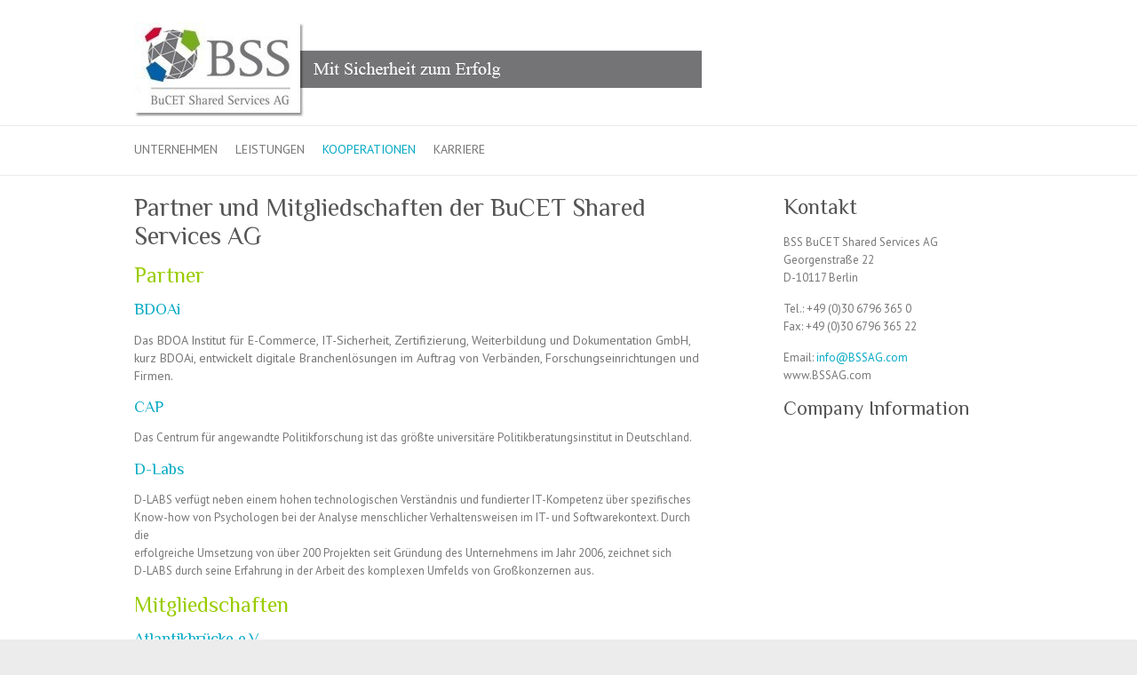

--- FILE ---
content_type: text/html; charset=UTF-8
request_url: http://www.bssag.com/kooperationen/
body_size: 3643
content:
<!DOCTYPE html>
<html lang="de-DE"><head><meta charset="UTF-8"><meta name="viewport" content="width=device-width"><title>Kooperationen – BuCET Shared Services AG</title><link rel="dns-prefetch" href="//fonts.googleapis.com"><link rel="dns-prefetch" href="//s.w.org"><link rel="stylesheet" id="wp-block-library-css" href="http://www.bssag.com/inc/css/dist/block-library/style.min.css" type="text/css" media="all"><link rel="stylesheet" id="attitude_style-css" href="http://www.bssag.com/ui/themes/style.css" type="text/css" media="all"><link rel="stylesheet" id="attitude-font-awesome-css" href="http://www.bssag.com/ui/themes/font-awesome/css/font-awesome.css" type="text/css" media="all"><link rel="stylesheet" id="google_fonts-css" href="//fonts.googleapis.com/css?family=PT+Sans%7CPhilosopher" type="text/css" media="all"><script type="text/javascript" src="http://www.bssag.com/inc/js/jquery/jquery.js"></script><script type="text/javascript" src="http://www.bssag.com/inc/js/jquery/jquery-migrate.min.js"></script><script type="text/javascript" src="http://www.bssag.com/ui/themes/library/js/scripts.js"></script><script type="text/javascript" src="http://www.bssag.com/ui/themes/library/js/backtotop.js"></script><style type="text/css" media="screen">
#site-title a img {
    vertical-align: top;
}
</style></head><body class="page-template-default page page-id-94  wide-layout">
	
	<div class="wrapper">
				<header id="branding"><div class="container clearfix">
		<div class="hgroup-wrap clearfix">
			<section class="hgroup-right"><button class="menu-toggle">Responsive Menu</button>
			</section><hgroup id="site-logo" class="clearfix"><h2 id="site-title"> 
								<a href="http://www.bssag.com/" title="BuCET Shared Services AG" rel="home">
									<img src="http://www.bssag.com/data/bss-ag-logo-e1390213999236.jpg" alt="BuCET Shared Services AG"></a>
							</h2>
												
				</hgroup></div>
	</div>	
		
	<nav id="access" class="clearfix"><div class="container clearfix"><ul class="root"><li id="menu-item-752" class="menu-item menu-item-type-post_type menu-item-object-page menu-item-home menu-item-has-children menu-item-752"><a href="http://www.bssag.com/">Unternehmen</a>
<ul class="sub-menu"><li id="menu-item-748" class="menu-item menu-item-type-post_type menu-item-object-page menu-item-home menu-item-748"><a href="http://www.bssag.com/">Über die BSS AG</a></li>
	<li id="menu-item-751" class="menu-item menu-item-type-post_type menu-item-object-page menu-item-751"><a href="http://www.bssag.com/ueber-uns/company-information/">Company Information</a></li>
	<li id="menu-item-750" class="menu-item menu-item-type-post_type menu-item-object-page menu-item-750"><a href="http://www.bssag.com/ueber-uns/vorstand-aufsichtsrat/">Vorstand / Aufsichtsrat</a></li>
	<li id="menu-item-749" class="menu-item menu-item-type-post_type menu-item-object-page menu-item-749"><a href="http://www.bssag.com/ueber-uns/impressum/">Impressum</a></li>
</ul></li>
<li id="menu-item-753" class="menu-item menu-item-type-post_type menu-item-object-page menu-item-has-children menu-item-753"><a href="http://www.bssag.com/leistungen/">Leistungen</a>
<ul class="sub-menu"><li id="menu-item-755" class="menu-item menu-item-type-post_type menu-item-object-page menu-item-755"><a href="http://www.bssag.com/leistungen/digitalisierung/">Digitalisierung</a></li>
	<li id="menu-item-754" class="menu-item menu-item-type-post_type menu-item-object-page menu-item-754"><a href="http://www.bssag.com/leistungen/cyber-sicherheit-datenschutz/">Cyber-Sicherheit & Datenschutz</a></li>
</ul></li>
<li id="menu-item-756" class="menu-item menu-item-type-post_type menu-item-object-page current-menu-item page_item page-item-94 current_page_item menu-item-756"><a href="http://www.bssag.com/kooperationen/" aria-current="page">Kooperationen</a></li>
<li id="menu-item-757" class="menu-item menu-item-type-post_type menu-item-object-page menu-item-757"><a href="http://www.bssag.com/karriere/">Karriere</a></li>
</ul></div>
					</nav></header><div id="main" class="container clearfix">

<div id="container">
	

<div id="primary">
   <div id="content">	<section id="post-94" class="post-94 page type-page status-publish hentry"><article><header class="entry-header"><h1 class="entry-title">
    				Kooperationen    			</h1>
  			</header><div class="entry-content clearfix">
    			<h1>Partner und Mitgliedschaften der BuCET Shared Services AG</h1>
<h2><span style="color: #99cc00;">Partner</span></h2>
<h5><a title="BDOA Institut für E-Commerce, IT-Sicherheit, Zertifizierung, Weiterbildung und Dokumentation GmbH" href="http://www.bdoai.de/index.php/start.html" target="_blank">BDOAi</a></h5>
<p style="font-size: 14px; font-weight: normal;">Das BDOA Institut für E-Commerce, IT-Sicherheit, Zertifizierung, Weiterbildung und Dokumentation GmbH, kurz BDOAi, entwickelt digitale Branchenlösungen im Auftrag von Verbänden, Forschungseinrichtungen und Firmen.</p>
<h5><a title="Centrum für angewandte Politikforschung" href="http://www.cap-lmu.de/" target="_blank">CAP</a></h5>
<p>Das Centrum für angewandte Politikforschung ist das größte universitäre Politikberatungsinstitut in Deutschland.</p>
<h5><a title="D-Labs GmbH" href="http://www.d-labs.com/" target="_blank">D-Labs</a></h5>
<p>D-LABS verfügt neben einem hohen technologischen Verständnis und fundierter IT-Kompetenz über spezifisches<br>
Know-how von Psychologen bei der Analyse menschlicher Verhaltensweisen im IT- und Softwarekontext. Durch die<br>
erfolgreiche Umsetzung von über 200 Projekten seit Gründung des Unternehmens im Jahr 2006, zeichnet sich<br>
D-LABS durch seine Erfahrung in der Arbeit des komplexen Umfelds von Großkonzernen aus.</p>
<h2><span style="color: #99cc00;">Mitgliedschaften</span></h2>
<h5><a title="Die Atlantik-Brücke" href="http://www.atlantik-bruecke.org/" target="_blank">Atlantikbrücke e.V.</a></h5>
<p>Die Atlantik-Brücke ist ein gemeinnütziger, privater und überparteilicher Verein, der das Ziel hat, eine Brücke zwischen Deutschland und den Vereinigten Staaten zu schlagen. Im Mittelpunkt ihrer Aktivitäten steht das Bemühen um ein besseres gegenseitiges Verständnis.</p>
<h5><a title="Berlin Capital Club" href="http://www.berlincapitalclub.de" target="_blank">Berlin Capital Club</a></h5>
<p>Der Berlin Capital Club wurde 2001 gegründet und ist somit der erste private Businessclub Berlins.</p>
<h5><a title="Bundesministerium für Wirtschaft und Energie" href="http://www.bmwi.de/DE/root.html" target="_blank">BMWi-Beratungsgremium</a></h5>
<h5><a title="Cyber Security Coordination Group" href="http://www.cen.eu/cen/Sectors/Sectors/Security/citizens/Pages/CyberSecurityCoordinationGroup.aspx" target="_blank">Cyber Security Coordination Group</a></h5>
<p>The ESOs (CEN, CENELEC and ETSI) created in 2011 the Cybersecurity Coordination Group to provide strategic advice on standardization in the field of IT security, Network and Information Security (NIS) and Cyber Security (CS).</p>
<h5><a title="Cyber-Sicherheitsrat Deutschland e.V." href="http://www.cybersicherheitsrat.de/" target="_blank">Cyber-Sicherheitsrat Deutschland e.V.</a></h5>
<p>Der Cyber-Sicherheitsrat Deutschland e.V. ist Deutschlands führender Cyber-Sicherheitsverband. Zu den Mitgliedern des Vereins zählen große und mittelständische Unternehmen, Betreiber kritischer Infrastrukturen sowie Experten und politische Entscheider mit Bezug zum Thema Cyber-Sicherheit.</p>
<h5><a title="Deutsche Gesellschaft für Wehrtechnik" href="http://www.dwt-sgw.de/" target="_blank">DWT (Deutsche Gesellschaft für Wehrtechnik)</a></h5>
<p>Die DEUTSCHE GESELLSCHAFT FÜR WEHRTECHNIK e.V. (DWT) engagiert sich als gemeinnütziger Verein für die staatliche Sicherheitsvorsorge der Bundesrepublik Deutschland.</p>
<h5><a href="http://www.securityresearchmap.de/cgi-bin/sifomap.pl?m=one_institution&id=3813" target="_blank">easc (European Aviation Security Center e.V.)</a></h5>
<p>With the support of competent industry partners, research institutes, universities and authorities easc wishes to accelerate research and development activities in order to increase Aviation Security in air transport, to establish the prerequisites for developing an European Aviation Security Center (easc) at the<br>
Schönhagen airfield and to promote the development of a brand name „easc“ by claiming for recognised innovation leadership in „Aviation Security” (AS) in the air transport system of the 21 century.</p>
<h5><a title="Förderkreis Deutsches Heer e.V." href="http://www.fkhev.de/index.php?id=5" target="_blank">Förderkreis Deutsches Heer e.V.</a></h5>
<p>Der FKH will all denjenigen ein Forum für Kommunikation, Argumentation und Interessenausgleich bieten, die sich umfassend und aktiv der Bundeswehr und hier vor allem dem Deutschen Heer verpflichtet fühlen.</p>
<h5><a title="GDM (German Defense Mirror) - Redaktionsbeirat" href="http://gdm-verlag.de" target="_blank">GDM (German Defense Mirror) – Redaktionsbeirat</a></h5>
<p>Die GDM Information Group wurde mit dem Ziel der Erstellung und dem Vertrieb von qualitativ hochwertigen sicherheitspolitischen Publikationen, Textbildbänden, Sonderdrucken, Dokumentationen, Broschüren und anderen anspruchsvollen Publikationen gegründet.</p>
<blockquote><p>Zusammenkommen ist ein Beginn, Zusammenbleiben ein Fortschritt, Zusammenarbeiten ein Erfolg. (Henry Ford)</p></blockquote>
    			  			</div>

  			
<div id="comments" class="comments-area">

	
	
	
</div>
		</article></section></div></div>


<div id="secondary">
	

<aside id="text-2" class="widget widget_text"><h3 class="widget-title">Kontakt</h3>			<div class="textwidget"><p>BSS BuCET Shared Services AG<br>
Georgenstraße 22<br>
D-10117 Berlin</p>
<p>Tel.: +49 (0)30 6796 365 0<br>
Fax: +49 (0)30 6796 365 22</p>
<p>Email: <a href="mailto:info@bssag.com">info@BSSAG.com </a><br>
www.BSSAG.com</p>
<p><a href="http://www.bssag.com/ueber-uns/company-information/" title=""></a></p>
<h3>Company Information</h3>
<p></p>
</div>
		</aside></div></div></div></div></body></html>


--- FILE ---
content_type: text/css
request_url: http://www.bssag.com/ui/themes/style.css
body_size: 9382
content:
html, body, div, span, applet, object, iframe, h1, h2, h3, h4, h5, h6, p, blockquote, pre, a, abbr, acronym, address, big, cite, code, del, dfn, em, font, ins, kbd, q, s, samp, small, strike, strong, sub, sup, tt, var, dl, dt, dd, ol, ul, li, fieldset, form, label, legend, table, caption, tbody, tfoot, thead, tr, th, td {border: 0;font-family: inherit;font-size: 100%;font-style: inherit;font-weight: inherit;margin: 0;outline: 0;padding: 0;vertical-align: baseline;}
html {-webkit-text-size-adjust: none;}
:focus {outline: 0;}
ol, ul {list-style: none;margin: 0;}
table {border-collapse: separate;border-spacing: 0;}
caption, th, td {font-weight: normal;text-align: left;}
blockquote:before, blockquote:after, q:before, q:after {content: "";}
blockquote, q {quotes: "" "";}
a img {border: 0;}
article, aside, details, figcaption, figure, footer, header, hgroup, menu, nav, section {display: block;}
embed, iframe, object {max-width: 100%;}
body, input, textarea, select {color: #777;font: 13px "PT Sans",sans-serif;line-height: 20px;word-wrap: break-word;}
body {background: url("images/body-bg.png") #ececec;}
.wrapper {max-width: 1038px;margin: 0 auto;background-color: #fff;-webkit-box-shadow: 0 0 5px #ddd;-moz-box-shadow: 0 0 5px #ddd;box-shadow: 0 0 5px #ddd;}
.container {margin: 0 auto;max-width: 978px;}
h1, h2, h3, h4, h5, h6 {font-weight: normal;font-family: "Philosopher",sans-serif;color: #555;}
h1 {font-size: 30px;line-height: 36px;}
h2 {font-size: 28px;line-height: 35px;}
h3 {font-size: 26px;line-height: 32px;}
h4 {font-size: 24px;line-height: 30px;}
h5 {font-size: 22px;line-height: 28px;}
h6 {font-size: 19px;line-height: 25px;text-transform: uppercase;}
.no-margin-top {margin-top: 0px !important;}
.no-margin-bottom {margin-bottom: 0px !important;}
.no-margin-left {margin-left: 0px !important;}
.no-margin-right {margin-right: 0px !important;}
.no-padding-top {padding-top: 0px !important;}
.no-padding-bottom {padding-bottom: 0px !important;}
.no-padding-left {padding-left: 0px !important;}
.no-padding-right {padding-right: 0px !important;}
.no-border-top {border-top: 0 none !important;}
.no-border-bottom {border-bottom: 0 none !important;}
.no-border-left {border-left: 0 none !important;}
.no-border-right {border-right: 0 none !important;}
hr {border-color: #eaeaea;border-style: solid none none;border-width: 1px 0 0;height: 0;margin: 0 0 40px;}
p {margin-bottom: 15px;}
strong {font-weight: bold;}
cite, em, i {font-style: italic;}
pre {background-color: #fff;margin-bottom: 20px;overflow: auto;padding: 20px;}
pre, code, kbd {font-family: "Courier 10 Pitch",Courier,monospace;font-size: 14px;line-height: 19px;background-color: #f9f9f9;}
abbr, acronym, dfn {border-bottom: 1px dotted #666;cursor: help;}
address {display: block;margin: 0 0 1.625em;}
ins {background: #fff9c0;}
sup, sub {font-size: 10px;height: 0;line-height: 1;position: relative;vertical-align: baseline;}
sup {bottom: 1ex;}
sub {top: .5ex;}
blockquote {font-style: italic;font-weight: normal;padding: 20px;border-left: 4px solid #05a9c5;margin-bottom: 20px;background-color: #f9f9f9;}
blockquote p {margin: 0;}
blockquote em, blockquote i, blockquote cite {font-style: normal;}
blockquote cite {color: #666;font: 12px "Helvetica Neue",Helvetica,Arial,sans-serif;font-weight: 300;letter-spacing: .05em;text-transform: uppercase;}
.breadcrumb {float: right;text-align: right;margin-top: 5px;margin-bottom: 5px;font-size: 12px;}
.breadcrumb a {color: #999;}
.breadcrumb, .breadcrumb a:hover {color: #666;}
input[type="text"], input[type="email"], input[type="search"], input[type="password"], input[type="tel"], input[type="url"], input[type="date"], input[type="number"], input[type="reset"], input[type="button"], input[type="submit"], textarea {-moz-appearance: none;-webkit-appearance: none;appearance: none;}
input, textarea {-moz-box-sizing: border-box;-webkit-box-sizing: border-box;box-sizing: border-box;padding: 10px;border: 1px solid rgba(0,0,0,.05);width: 100%;background-color: #f9f9f9;-webkit-border-radius: 3px;-moz-border-radius: 3px;border-radius: 3px;}
input:focus, textarea:focus {border-color: rgba(0,0,0,.15);}
input[type="reset"], input[type="button"], input[type="submit"] {border: 1px solid #0596af;color: #fff;display: inline-block;height: 40px;width: inherit;margin-bottom: 30px;padding: 0px 25px;cursor: pointer;margin-top: 5px;background: #06b8d7;background: -webkit-linear-gradient(#06b8d7,#05aac6);background: -moz-linear-gradient(#06b8d7,#05aac6);background: -ms-linear-gradient(#06b8d7,#05aac6);background: -o-linear-gradient(#06b8d7,#05aac6);background: -webkit-gradient(#06b8d7,#05aac6);background: linear-gradient(#06b8d7,#05aac6);-webkit-box-shadow: inset 0 1px 0 rgba(255,255,255,.3);-moz-box-shadow: inset 0 1px 0 rgba(255,255,255,.3);box-shadow: inset 0 1px 0 rgba(255,255,255,.3);}
input[type="reset"]:hover, input[type="button"]:hover, input[type="submit"]:hover {background: -webkit-linear-gradient(#06c0e1,#05aac6);background: -moz-linear-gradient(#06c0e1,#05aac6);background: -ms-linear-gradient(#06c0e1,#05aac6);background: -o-linear-gradient(#06c0e1,#05aac6);background: -webkit-gradient(#06c0e1,#05aac6);background: linear-gradient(#06c0e1,#05aac6);}
input[type="reset"]:active, input[type="button"]:active, input[type="submit"]:active {-webkit-box-shadow: inset 0 0 10px rgba(0,0,0,.3);-moz-box-shadow: inset 0 0 10px rgba(0,0,0,.3);box-shadow: inset 0 0 10px rgba(0,0,0,.3);}
select {padding: 10px;border: 1px solid rgba(0,0,0,.05);background-color: #f9f9f9;}
input[type="radio"], input[type="checkbox"], input[type="file"] {width: inherit;border: 1px solid rgba(0,0,0,.05);}
input[type="file"] {cursor: pointer;}
a {color: #05a9c5;text-decoration: none;}
a:focus, a:active, a:hover {text-decoration: none;}
figure {margin: 0;text-align: center;}
img {max-width: 100%;height: auto;vertical-align: top;}
.entry-content img, .comment-content img, .widget img {max-width: 100%;}
img[class*="align"], img[class*="wp-image-"], img[class*="attachment-"] {}
img.size-full, img.size-large {max-width: 100%;height: auto;}
.entry-content img.wp-smiley {border: none;margin-bottom: 0;margin-top: 0;padding: 0;}
img.alignleft, img.alignright, img.aligncenter {margin-bottom: 1.625em;}
p img {}
img#wpstats {display: none;}
.assistive-text, .screen-reader-text {position: absolute !important;clip: rect(1px 1px 1px 1px);clip: rect(1px,1px,1px,1px);}
#access a.assistive-text:active, #access a.assistive-text:focus, .screen-reader-text:active, .screen-reader-text:focus {background: #eee;border-bottom: 1px solid #ddd;color: #1982d1;clip: auto !important;font-size: 12px;position: absolute;text-decoration: underline;top: 0;left: 7.6%;}
.clearfix:after {visibility: hidden;display: block;font-size: 0;content: " ";clear: both;height: 0;}
.clearfix {display: inline-block;}
* html .clearfix {height: 1%;}
.clearfix {display: block;}
.clearfix-third {clear: both;}
a.readmore {border: 1px solid #0596af;color: #fff;display: inline-block;padding: 5px 25px 0;padding: 1px 8px 2px;-webkit-border-radius: 3px;-moz-border-radius: 3px;border-radius: 3px;float: right;background: #06b8d7;background: -webkit-linear-gradient(#06b8d7,#05aac6);background: -moz-linear-gradient(#06b8d7,#05aac6);background: -ms-linear-gradient(#06b8d7,#05aac6);background: -o-linear-gradient(#06b8d7,#05aac6);background: -webkit-gradient(#06b8d7,#05aac6);background: linear-gradient(#06b8d7,#05aac6);-webkit-box-shadow: inset 0 1px 0 rgba(255,255,255,.3);-moz-box-shadow: inset 0 1px 0 rgba(255,255,255,.3);box-shadow: inset 0 1px 0 rgba(255,255,255,.3);}
a.readmore:hover {background: -webkit-linear-gradient(#06c0e1,#05aac6);background: -moz-linear-gradient(#06c0e1,#05aac6);background: -ms-linear-gradient(#06c0e1,#05aac6);background: -o-linear-gradient(#06c0e1,#05aac6);background: -webkit-gradient(#06c0e1,#05aac6);background: linear-gradient(#06c0e1,#05aac6);}
a.readmore:active {-webkit-box-shadow: inset 0 0 8px rgba(0,0,0,.3);-moz-box-shadow: inset 0 0 8px rgba(0,0,0,.3);box-shadow: inset 0 0 8px rgba(0,0,0,.3);}
a.more-link:hover {text-decoration: underline;}
.alignleft {display: inline;float: left;margin-right: 30px;}
.alignright {display: inline;float: right;margin-left: 30px;}
.aligncenter {clear: both;display: block;margin-left: auto;margin-right: auto;}
.back-to-top {position: fixed;bottom: 30px;right: 30px;z-index: 1;}
.back-to-top a {width: 40px;height: 40px;display: block;-webkit-font-smoothing: antialiased;-moz-osx-font-smoothing: grayscale;font-size: 20px;line-height: 40px;font-family: "FontAwesome";background-color: #fff;text-align: center;-webkit-border-radius: 3px;-moz-border-radius: 3px;border-radius: 3px;color: #ddd;-ms-transition: all .5s ease-out;-moz-transition: all .5s ease-out;-webkit-transition: all .5s ease-out;-o-transition: all .5s ease-out;transition: all .5s ease-out;}
.back-to-top a:before {content: "";}
#branding {margin-top: 30px;}
.hgroup-wrap {padding-top: 20px;padding-bottom: 51px;}
.hgroup-wrap a {display: block;}
#site-logo {float: left;margin-top: 32px;}
#site-title {font: 36px "Philosopher",sans-serif;line-height: 42px;}
#site-title a {color: #555;}
#site-title a img {vertical-align: inherit;max-width: 978px;}
#site-title a span, #site-title a:hover, #site-title a:focus, #site-title a:active {color: #05a9c5;}
#site-description {font: 13px "PT Sans",sans-serif;line-height: 20px;color: #777;}
.hgroup-right {float: right;margin-top: 38px;}
.social-profiles {float: left;}
.social-profiles ul {margin: -10px 0 0;float: right;}
.social-profiles ul li {margin-top: 10px;float: left;}
.social-profiles ul li a {display: block;width: 30px;height: 30px;text-indent: -99999px;background-image: url("images/social-icons.png");background-position: right bottom;-moz-transition: all .2s linear;-o-transition: all .2s linear;-ms-transition: all .2s linear;transition: all .2s linear;-webkit-transition: all .2s linear;}
.social-profiles ul li.facebook a {background-position: 0 0;}
.social-profiles ul li.facebook a:hover {background-position: 0 -40px;}
.social-profiles ul li.twitter a {background-position: -40px 0;}
.social-profiles ul li.twitter a:hover {background-position: -40px -40px;}
.social-profiles ul li.google-plus a {background-position: -80px 0;}
.social-profiles ul li.google-plus a:hover {background-position: -80px -40px;}
.social-profiles ul li.pinterest a {background-position: -120px 0;}
.social-profiles ul li.pinterest a:hover {background-position: -120px -40px;}
.social-profiles ul li.linked a {background-position: -160px 0;}
.social-profiles ul li.linked a:hover {background-position: -160px -40px;}
.social-profiles ul li.tumblr a {background-position: -200px 0;}
.social-profiles ul li.tumblr a:hover {background-position: -200px -40px;}
.social-profiles ul li.vimeo a {background-position: -240px 0;}
.social-profiles ul li.vimeo a:hover {background-position: -240px -40px;}
.social-profiles ul li.my-space a {background-position: -280px 0;}
.social-profiles ul li.my-space a:hover {background-position: -280px -40px;}
.social-profiles ul li.flickr a {background-position: -320px 0;}
.social-profiles ul li.flickr a:hover {background-position: -320px -40px;}
.social-profiles ul li.you-tube a {background-position: -360px 0;}
.social-profiles ul li.you-tube a:hover {background-position: -360px -40px;}
.social-profiles ul li.rss a {background-position: -400px 0;}
.social-profiles ul li.rss a:hover {background-position: -400px -40px;}
.header-image {width: 100%;height: auto;}
#access {border-top: 1px solid #eaeaea;border-bottom: 1px solid #eaeaea;}
#access ul {}
#access li {float: left;position: relative;padding: 0 20px 0 0;}
#access a {color: #777;display: block;float: left;font-size: 14px;text-transform: uppercase;padding: 16px 0 0;height: 39px;}
#access a:hover, #access ul li.current-menu-item a, #access ul li.current_page_ancestor a, #access ul li.current-menu-ancestor a, #access ul li.current_page_item a, #access ul li:hover > a {color: #05a9c5;}
#access ul li ul, #access ul li:hover ul ul, #access ul ul li:hover ul ul, #access ul ul ul li:hover ul ul, #access ul ul ul ul li:hover ul ul {display: none;z-index: 9999;}
#access ul li:hover ul, #access ul ul li:hover ul, #access ul ul ul li:hover ul, #access ul ul ul ul li:hover ul, #access ul ul ul ul ul li:hover ul {display: block;}
#access ul li ul {position: absolute;background-color: #fff;border-top: 4px solid #05a9c5;top: 55px;left: 0px;width: 190px;}
#access ul li ul li {float: none;border-bottom: 1px solid #eaeaea;padding: 0;}
#access ul li ul li a, #access ul li.current-menu-item ul li a, #access ul li ul li.current-menu-item a, #access ul li.current_page_ancestor ul li a, #access ul li.current-menu-ancestor ul li a, #access ul li.current_page_item ul li a {float: none;line-height: 21px;font-size: 13px;font-weight: normal;height: 100%;padding: 6px 10px;color: #777;text-transform: capitalize;}
#access ul li ul li a:hover, #access ul li ul li:hover > a, #access ul li.current-menu-item ul li a:hover {background-color: #f9f9f9;color: #05a9c5;}
#access ul li ul li ul {left: 190px;top: -4px;}
.menu-toggle {display: none;}
.slogan-wrap {font-family: "Philosopher",sans-serif;background-color: #05a9c5;padding: 24px 0;margin-bottom: 4px;}
.slogan-wrap .slogan {font-size: 24px;line-height: 30px;color: #fff;width: 80%;float: left;}
.slogan-wrap .slogan span {font: 13px "PT Sans",sans-serif;line-height: 20px;display: block;padding-top: 5px;}
.slogan-wrap .view-work {color: #494949;font-size: 18px;float: right;display: block;border: 2px solid #fff;text-align: center;height: 28px;padding: 8px 15px 0;margin-top: 8px;-webkit-border-radius: 3px;-moz-border-radius: 3px;border-radius: 3px;background: #b5e6ee;background: -webkit-linear-gradient(#d0eef4,#b5e6ee);background: -moz-linear-gradient(#d0eef4,#b5e6ee);background: -ms-linear-gradient(#d0eef4,#b5e6ee);background: -o-linear-gradient(#d0eef4,#b5e6ee);background: -webkit-gradient(#d0eef4,#b5e6ee);background: linear-gradient(#d0eef4,#b5e6ee);-webkit-box-shadow: 0 1px 2px rgba(0,0,0,.1);-moz-box-shadow: 0 1px 2px rgba(0,0,0,.1);box-shadow: 0 1px 2px rgba(0,0,0,.1);text-shadow: 0 1px 0 rgba(251,251,251,.7);}
.slogan-wrap .view-work:hover {background: -webkit-linear-gradient(#e3f5f9,#b5e6ee);background: -moz-linear-gradient(#e3f5f9,#b5e6ee);background: -ms-linear-gradient(#e3f5f9,#b5e6ee);background: -o-linear-gradient(#e3f5f9,#b5e6ee);background: -webkit-gradient(#e3f5f9,#b5e6ee);background: linear-gradient(#e3f5f9,#b5e6ee);}
.slogan-wrap .view-work:active {-webkit-box-shadow: inset 0 0 10px rgba(0,0,0,.3);-moz-box-shadow: inset 0 0 10px rgba(0,0,0,.3);box-shadow: inset 0 0 10px rgba(0,0,0,.3);}
.featured-slider, .featured-slider .slider-cycle {position: relative;margin-top: -1px;margin-bottom: 4px;}
.featured-slider .displayblock {display: block;}
.featured-slider .displaynone {display: none;}
.featured-text {position: absolute;bottom: 55px;right: 30px;text-align: right;color: #fff;}
.featured-text .featured-title {font: 24px "Philosopher",sans-serif;line-height: 30px;padding: 10px 20px;background: #05a9c5;background: rgba(5,169,197,.9);float: right;max-width: 525px;}
.featured-text .featured-title a {color: #fff;}
.featured-text .featured-content {padding: 20px;background: #555;background: rgba(85,85,85,.9);margin-top: 4px;float: right;clear: right;max-width: 355px;}
#controllers {text-align: center;line-height: 0;position: absolute;width: 100%;bottom: 15px;z-index: 9999;}
#controllers a {width: 14px;height: 14px;margin: 0 4px;overflow: hidden;display: inline-block;background-color: #fff;-webkit-border-radius: 10px;-moz-border-radius: 10px;border-radius: 10px;color: #fff;}
#controllers a:hover, #controllers a.active {background-color: #05a9c5;color: #05a9c5;}
input.s {background: url("images/search.png") no-repeat right 6px #fff;-webkit-transition-duration: 400ms;-webkit-transition-property: width,background;-webkit-transition-timing-function: ease;-moz-transition-duration: 400ms;-moz-transition-property: width,background;-moz-transition-timing-function: ease;-o-transition-duration: 400ms;-o-transition-property: width,background;-o-transition-timing-function: ease;-moz-box-sizing: content-box;-webkit-box-sizing: content-box;box-sizing: content-box;width: 0;padding: 3px 33px 3px 0;height: 22px;color: #bbb;font-style: italic;margin: 0;border-color: transparent;cursor: pointer;text-indent: 25px;}
input.s:focus {width: 100px;padding-left: 10px;border-color: rgba(0,0,0,.15);text-indent: 0;}
#branding .searchform {float: left;}
#main {padding: 50px 0 10px;}
#content h1, #content h2, #content h3, #content h4, #content h5, #content h6 {padding-bottom: 15px;}
#content ul {list-style-type: disc;}
#content ul, #content ol {margin: 0 0 20px 30px;}
#content ul a, #content ol a {color: #777;}
#content ul a:hover, #content ol a:hover {text-decoration: none;color: #05a9c5;}
#content ol {list-style-type: decimal;}
#content ol ol {list-style: upper-alpha;}
#content ol ol ol {list-style: lower-roman;}
#content ol ol ol ol {list-style: lower-alpha;}
#content ul ul, #content ol ol, #content ul ol, #content ol ul {margin-bottom: 0;}
.service-item {padding-bottom: 15px;}
.service-item .service-icon {width: 40px;height: 40px;-webkit-border-radius: 25px;-moz-border-radius: 25px;border-radius: 25px;background-color: rgba(0,0,0,.6);float: left;display: block;margin-right: 20px;text-align: center;}
.service-item .service-icon img {height: 40px;width: 40px;-webkit-border-radius: 25px;-moz-border-radius: 25px;border-radius: 25px;}
#content .service-item .service-title {font-size: 20px;line-height: 25px;color: #555;display: block;overflow: hidden;padding-top: 7px;padding-bottom: 0;}
#primary {float: left;width: 65.64%;}
#content .post {padding-top: 10px;padding-bottom: 40px;border-top: 1px solid #eaeaea;}
#content .sticky {background-color: #e6e6e6;padding: 20px 20px 30px;margin-bottom: 40px;}
.sticky .entry-meta-bar {border-color: rgba(0,0,0,.1);}
.page-title-wrap {background-color: #f9f9f9;border-bottom: 1px solid #eaeaea;padding: 20px 0;}
.page-title {font-size: 24px;line-height: 30px;color: #555;font-weight: normal;float: left;padding-top: 2px;}
.page-title a {color: #555;}
.entry-title {font: 24px "Philosopher",sans-serif;line-height: 30px;}
.entry-title, .entry-title a {color: #555;}
.entry-title a:hover, .entry-title a:focus, .entry-title a:active {color: #05a9c5;}
.entry-meta-bar {border-top: 1px solid #eaeaea;border-bottom: 1px solid #eaeaea;padding: 7px 0;clear: both;}
.entry-meta {width: 84.89%;float: left;padding-top: 2px;}
.entry-meta a {color: #555;}
.entry-meta a:hover {color: #05a9c5;}
.entry-meta span {padding: 0 5px;display: inline-block;}
.tags {margin-bottom: 50px;}
.tags a {color: #888;padding: 0 0 0 10px;}
.tags a:hover {color: #05a9c5;}
.post-featured-image {margin-bottom: 30px;max-width: 700px;}
.post-featured-image a {display: block;}
.entry-content dt, .comment-content dt {font-weight: bold;}
.entry-content dd, .comment-content dd {margin-bottom: 20px;}
.entry-content {padding-bottom: 15px;display: block;overflow: hidden;}
.entry-content table, .comment-content table {border-bottom: 1px solid #ddd;margin: 0 0 1.625em;width: 100%;}
.entry-content th, .comment-content th {color: #666;font-size: 10px;font-weight: 500;letter-spacing: .1em;line-height: 2.6em;text-transform: uppercase;}
.entry-content td, .comment-content td {border-top: 1px solid #ddd;padding: 6px 10px 6px 0;}
.wp-video {margin-bottom: 20px;}
.column {margin-left: -3.06%;}
.column a {margin-bottom: 10px;display: block;}
.one-half, .one-third, .one-fourth {float: left;margin: 0 0 0 2.97%;padding-bottom: 20px;}
.one-half {width: 47.03%;}
.one-third {width: 30.36%;}
.one-fourth {width: 22.02%;}
#secondary {float: right;width: 31.28%;}
.left-sidebar-template #primary {float: right;}
.left-sidebar-template #secondary {float: left;}
.one-column-template .wrapper {width: 708px;}
.one-column-template .container {width: 668px;}
.no-sidebar-template #content {width: 668px;margin: 0 auto;}
.custom-gallery #main {padding-bottom: 20px;}
#content .custom-gallery-title, .custom-gallery-title a {font-size: 20px;text-align: center;line-height: 25px;color: #555;padding-bottom: 0;}
.custom-gallery-title a:hover {color: #05a9c5;}
.blog-medium .post-featured-image {width: 34.57%;float: left;margin-right: 4.67%;}
.blog-medium .entry-content {padding-bottom: 0;}
.single .entry-meta {float: none;width: 100%;}
.single .entry-meta-bar {padding-bottom: 10px;}
.single #content .post {border-top: 0 none;padding-top: 0px;}
.wide-layout .wrapper {max-width: 100%;width: 100%;-webkit-box-shadow: 0 0 0 #ddd;-moz-box-shadow: 0 0 0 #ddd;box-shadow: 0 0 0 #ddd;}
.wide-layout #branding, .wide-layout #colophon {margin: 0;}
.image-attachment div.attachment {background: #f9f9f9;border: 1px solid #ddd;border-width: 1px 0;margin: 0 -8.9% 1.625em;overflow: hidden;padding: 1.625em 1.625em 0;text-align: center;}
.image-attachment div.attachment img {display: block;height: auto;margin: 0 auto 1.625em;max-width: 100%;}
.image-attachment div.attachment a img {border-color: #f9f9f9;}
.image-attachment div.attachment a:focus img, .image-attachment div.attachment a:hover img, .image-attachment div.attachment a:active img {border-color: #ddd;background: #fff;}
.image-attachment .entry-caption p {font-size: 10px;letter-spacing: .1em;line-height: 2.6em;margin: 0 0 2.6em;text-transform: uppercase;}
#content .comments-area ul, #content .comments-area ol, .comments-area article {margin: 0 0 30px 20px;}
.comments-area article header {margin-bottom: 20px;overflow: hidden;position: relative;}
.comments-area article header img {float: left;padding: 0;line-height: 0;}
.comments-area article header cite, .comments-area article header time {display: block;margin-left: 70px;}
.comments-area article header cite {font-style: normal;line-height: 1.42857143;}
.comments-area article header time {text-decoration: none;font-size: 13px;}
.comments-area article header a {text-decoration: none;}
.comments-area article header cite a:hover {text-decoration: underline;}
#content .comments-area article header h4 {position: absolute;top: 0;right: 0;padding: 5px 20px;font-size: 16px;font-weight: normal;color: #fff;-webkit-border-radius: 3px;-moz-border-radius: 3px;border-radius: 3px;background-color: #05a9c5;}
.comments-area li.bypostauthor cite span {position: absolute;margin-left: 5px;}
.comments-area .comment-content p {margin-bottom: 10px;}
a.comment-reply-link {font-size: 13px;}
.commentlist .pingback {margin-bottom: 30px;}
.commentlist .children {margin-left: 30px;}
.commentlist #respond {margin: 20px 0 30px;}
#respond h3#reply-title #cancel-comment-reply-link {margin-left: 10px;font-weight: normal;font-size: 14px;}
#respond form label {display: block;line-height: 1.714285714;}
#respond form input[type="text"], #respond form textarea {-moz-box-sizing: border-box;box-sizing: border-box;padding: 10px;width: 100%;margin-bottom: 0;}
#respond .form-submit, #respond .form-submit input {margin-bottom: 0;}
.required {color: red;}
label ~ span.required {display: block;float: left;margin: -18px 0 0 -16px;margin: -1.285714286rem 0 0 -1.142857143rem;}
.img-border {background-color: #fff;padding: 5px;border: 1px solid #ccc;}
#wp_page_numbers {margin-bottom: 40px;border-top: 1px solid #eaeaea;border-bottom: 1px solid #eaeaea;padding: 7px 0;}
#wp_page_numbers ul {list-style-type: none;list-style-image: none;margin: 0;float: right;}
#wp_page_numbers ul li {float: left;margin-left: 7px;}
#wp_page_numbers ul li.page_info {padding: 3px 8px 0;color: #999;}
#wp_page_numbers ul li a {color: #777;display: block;float: left;background-color: #f9f9f9;border: 1px solid #eaeaea;-webkit-border-radius: 3px;-moz-border-radius: 3px;border-radius: 3px;padding: 1px 8px 2px;}
#wp_page_numbers ul li a:hover, #wp_page_numbers ul li.active_page a {border: 1px solid #0596af;color: #fff;background: #06b8d7;background: -webkit-linear-gradient(#06b8d7,#05aac6);background: -moz-linear-gradient(#06b8d7,#05aac6);background: -ms-linear-gradient(#06b8d7,#05aac6);background: -o-linear-gradient(#06b8d7,#05aac6);background: -webkit-gradient(#06b8d7,#05aac6);background: linear-gradient(#06b8d7,#05aac6);-webkit-box-shadow: inset 0 1px 0 rgba(255,255,255,.3);-moz-box-shadow: inset 0 1px 0 rgba(255,255,255,.3);box-shadow: inset 0 1px 0 rgba(255,255,255,.3);}
#wp_page_numbers ul li a:active {-webkit-box-shadow: inset 0 0 8px rgba(0,0,0,.3);-moz-box-shadow: inset 0 0 8px rgba(0,0,0,.3);box-shadow: inset 0 0 8px rgba(0,0,0,.3);}
.wp-pagenavi {margin-bottom: 40px;border-top: 1px solid #eaeaea;border-bottom: 1px solid #eaeaea;padding: 7px 0;text-align: center;}
.wp-pagenavi .pages {padding: 3px 7px 0;color: #999;}
.wp-pagenavi .current, .wp-pagenavi a {display: inline-block;color: #777;background-color: #f9f9f9;border: 1px solid #eaeaea;-webkit-border-radius: 3px;-moz-border-radius: 3px;border-radius: 3px;padding: 1px 8px 2px;margin-left: 4px;}
.wp-pagenavi .current, .wp-pagenavi a:hover {border: 1px solid #0596af;color: #fff;background: #06b8d7;background: -webkit-linear-gradient(#06b8d7,#05aac6);background: -moz-linear-gradient(#06b8d7,#05aac6);background: -ms-linear-gradient(#06b8d7,#05aac6);background: -o-linear-gradient(#06b8d7,#05aac6);background: -webkit-gradient(#06b8d7,#05aac6);background: linear-gradient(#06b8d7,#05aac6);-webkit-box-shadow: inset 0 1px 0 rgba(255,255,255,.3);-moz-box-shadow: inset 0 1px 0 rgba(255,255,255,.3);box-shadow: inset 0 1px 0 rgba(255,255,255,.3);}
.wp-pagenavi a:active {-webkit-box-shadow: inset 0 0 8px rgba(0,0,0,.3);-moz-box-shadow: inset 0 0 8px rgba(0,0,0,.3);box-shadow: inset 0 0 8px rgba(0,0,0,.3);}
#content ul.default-wp-page {margin: 0;list-style: none;margin-bottom: 40px;border-top: 1px solid #eaeaea;border-bottom: 1px solid #eaeaea;padding: 7px 0 0;}
ul.default-wp-page li {padding-bottom: 7px;}
ul.default-wp-page li.previous {float: left;}
ul.default-wp-page li.next {float: right;}
ul.default-wp-page li a {display: inline-block;color: #777;background-color: #f9f9f9;border: 1px solid #eaeaea;-webkit-border-radius: 3px;-moz-border-radius: 3px;border-radius: 3px;padding: 1px 8px 2px;}
ul.default-wp-page li a:hover {border: 1px solid #0596af;color: #fff !important;background: #06b8d7;background: -webkit-linear-gradient(#06b8d7,#05aac6);background: -moz-linear-gradient(#06b8d7,#05aac6);background: -ms-linear-gradient(#06b8d7,#05aac6);background: -o-linear-gradient(#06b8d7,#05aac6);background: -webkit-gradient(#06b8d7,#05aac6);background: linear-gradient(#06b8d7,#05aac6);-webkit-box-shadow: inset 0 1px 0 rgba(255,255,255,.3);-moz-box-shadow: inset 0 1px 0 rgba(255,255,255,.3);box-shadow: inset 0 1px 0 rgba(255,255,255,.3);}
ul.default-wp-page li a:active {-webkit-box-shadow: inset 0 0 8px rgba(0,0,0,.3);-moz-box-shadow: inset 0 0 8px rgba(0,0,0,.3);box-shadow: inset 0 0 8px rgba(0,0,0,.3);}
.pagination {margin-bottom: 40px;border-top: 1px solid #eaeaea;border-bottom: 1px solid #eaeaea;padding: 7px 0;text-align: center;color: #999;}
.pagination span {display: inline-block;color: #fff;background-color: #06b8d7;border: 1px solid #0596af;-webkit-border-radius: 3px;-moz-border-radius: 3px;border-radius: 3px;padding: 1px 8px 2px;margin-left: 3px;}
.pagination a span {background-color: inherit;border: 1px solid #fff;color: #777;}
.pagination a:hover span {background-color: #f9f9f9;border: 1px solid #eaeaea;}
#bbpress-forums, #bbpress-forums button, #bbpress-forums ul.bbp-lead-topic, #bbpress-forums ul.bbp-topics, #bbpress-forums ul.bbp-forums, #bbpress-forums ul.bbp-replies, #bbpress-forums ul.bbp-search-results, div.bbp-search-form input, div.bbp-search-form button, div.bbp-breadcrumb, div.bbp-topic-tags {font-size: 13px;}
div.bbp-search-form input, div.bbp-search-form button {padding: 10px;}
#bbpress-forums div.bbp-search-form {float: none;}
#bbpress-forums ul, #bbpress-forums ol {margin: 0;}
#bbpress-forums #bbp-search-form #bbp_search {width: 70%;-webkit-border-radius: 0px;-moz-border-radius: 0px;border-radius: 0px;border-right: 0 none;}
#bbpress-forums #bbp-search-form #bbp_search_submit {padding: 0 3%;height: 42px;-webkit-border-radius: 0px;-moz-border-radius: 0px;border-radius: 0px;display: inline-block;margin: 0 0 0 -4px;width: 30%;}
#bbpress-forums div.bbp-topic-author a.bbp-author-name, #bbpress-forums div.bbp-reply-author a.bbp-author-name {display: inline-block;line-height: 20px;margin-top: 5px;}
div.bbp-submit-wrapper button {border: 1px solid #0596af;color: #fff;font-family: inherit;display: inline-block;-webkit-border-radius: 3px;-moz-border-radius: 3px;border-radius: 3px;height: 40px;margin-bottom: 10px;padding: 0px 25px;-moz-appearance: none !important;-webkit-appearance: none !important;appearance: none !important;cursor: pointer;background: #06b8d7;background: -webkit-linear-gradient(#06b8d7,#05aac6);background: -moz-linear-gradient(#06b8d7,#05aac6);background: -ms-linear-gradient(#06b8d7,#05aac6);background: -o-linear-gradient(#06b8d7,#05aac6);background: -webkit-gradient(#06b8d7,#05aac6);background: linear-gradient(#06b8d7,#05aac6);-webkit-box-shadow: inset 0 1px 0 rgba(255,255,255,.3);-moz-box-shadow: inset 0 1px 0 rgba(255,255,255,.3);box-shadow: inset 0 1px 0 rgba(255,255,255,.3);}
.woocommerce-page.no-sidebar-template #primary, .woocommerce-page.full-width-template #primary, .woocommerce-page.one-column-template #primary {float: none;width: 100%;}
#primary .woocommerce {padding-bottom: 30px;}
.woocommerce-page #primary ul.products, .woocommerce #primary div.product div.images .flex-control-thumbs, .woocommerce #primary div.product .woocommerce-tabs ul.tabs {margin: 0;}
.woocommerce-page .woocommerce-breadcrumb, .woocommerce-page #primary .page-title {display: none;}
.woocommerce ul.products li.product .woocommerce-loop-category__title, .woocommerce ul.products li.product .woocommerce-loop-product__title, .woocommerce ul.products li.product h3 {font-size: 20px;padding-top: 0;line-height: normal;}
.woocommerce ul.products li.product .price {font-size: inherit;}
.woocommerce span.onsale, .woocommerce .widget_price_filter .ui-slider .ui-slider-range, .woocommerce .widget_price_filter .ui-slider .ui-slider-handle {background-color: #05a9c5;}
.woocommerce .widget_price_filter .price_slider_wrapper .ui-widget-content {background-color: rgba(0,0,0,.05);}
.woocommerce #respond input#submit, .woocommerce a.button, .woocommerce button.button, .woocommerce input.button, .woocommerce #respond input#submit.alt, .woocommerce a.button.alt, .woocommerce button.button.alt, .woocommerce input.button.alt, .woocommerce-cart .wc-proceed-to-checkout a.checkout-button, .woocommerce input.button:disabled, .woocommerce input.button:disabled[disabled], .woocommerce input.button:disabled:hover, .woocommerce input.button:disabled[disabled]:hover {color: #fff;display: inline-block;text-align: center;padding: 13px 20px;-webkit-border-radius: 3px;-moz-border-radius: 3px;border-radius: 3px;font-weight: inherit;-moz-appearance: none !important;-webkit-appearance: none !important;appearance: none !important;cursor: pointer;font-size: inherit;line-height: normal;height: inherit;font-family: inherit;border: 1px solid #0596af;background: #06b8d7;background: -webkit-linear-gradient(#06b8d7,#05aac6);background: -moz-linear-gradient(#06b8d7,#05aac6);background: -ms-linear-gradient(#06b8d7,#05aac6);background: -o-linear-gradient(#06b8d7,#05aac6);background: -webkit-gradient(#06b8d7,#05aac6);background: linear-gradient(#06b8d7,#05aac6);-webkit-box-shadow: inset 0 1px 0 rgba(255,255,255,.3);-moz-box-shadow: inset 0 1px 0 rgba(255,255,255,.3);box-shadow: inset 0 1px 0 rgba(255,255,255,.3);}
.woocommerce #respond input#submit:hover, .woocommerce a.button:hover, .woocommerce button.button:hover, .woocommerce input.button:hover, .woocommerce #respond input#submit.alt:hover, .woocommerce a.button.alt:hover, .woocommerce button.button.alt:hover, .woocommerce input.button.alt:hover {color: #fff;background: -webkit-linear-gradient(#06c0e1,#05aac6);background: -moz-linear-gradient(#06c0e1,#05aac6);background: -ms-linear-gradient(#06c0e1,#05aac6);background: -o-linear-gradient(#06c0e1,#05aac6);background: -webkit-gradient(#06c0e1,#05aac6);background: linear-gradient(#06c0e1,#05aac6);}
.woocommerce.widget_product_search input {border-radius: 0;margin: 0;}
.woocommerce.widget_product_search .search-field {border-right: 0 none;float: left;height: 40px;width: 60%;padding: 6px 8px;}
.woocommerce-page #primary ul a.button, .woocommerce-page #primary a.button:hover {color: #fff;}
.woocommerce-page #main table.cart td.actions .input-text, .woocommerce-page table.cart td.actions .input-text {width: 135px;}
.woocommerce-cart table.cart td.actions .coupon .input-text {height: 40px;padding: 0 10px;border: 1px solid rgba(0,0,0,.05);}
.woocommerce ul.products li.product .price, .woocommerce div.product p.price, .woocommerce div.product span.price, .woocommerce-page .select2-container--default .select2-selection--single .select2-selection__rendered {color: #777;}
.woocommerce .star-rating, .woocommerce .star-rating:before {color: #05a9c5;}
.woocommerce div.product .woocommerce-product-rating {margin-bottom: 10px;}
.woocommerce-page .select2-container .select2-selection--single {height: 38px;}
.woocommerce-page .select2-container--default .select2-selection--single {background-color: #f9f9f9;border: 1px solid rgba(0,0,0,.05);padding-top: 4px;}
.woocommerce-page .select2-container--default .select2-selection--single .select2-selection__arrow {top: 6px;}
.woocommerce-page .select2-dropdown, .woocommerce-page .select2-container--default .select2-search--dropdown .select2-search__field {border: 1px solid rgba(0,0,0,.05);}
.widget {margin-bottom: 40px;}
.widget ul li a {color: #777;}
.widget ul li a:hover {color: #05a9c5;}
.widget-title {font-size: 24px;line-height: 30px;padding-bottom: 15px;}
.widget-title, .widget-title a {color: #555;}
.widget-title a:hover {color: #05a9c5;}
.widget_search input.s {-moz-box-sizing: border-box;-webkit-box-sizing: border-box;box-sizing: border-box;width: 100%;height: 40px;padding: 0 35px 0 15px;color: #777;background-color: #f9f9f9;background-position: right 10px;border-color: #eaeaea;cursor: text;text-indent: 0;}
.widget_search input.s:focus {border-color: rgba(0,0,0,.15);}
.widget_calendar #wp-calendar {color: #555;width: 95%;text-align: center;}
.widget_calendar #wp-calendar caption, .widget_calendar #wp-calendar td, .widget_calendar #wp-calendar th {text-align: center;}
.widget_calendar #wp-calendar caption {font-size: 11px;font-weight: 500;padding: 5px 0 3px 0;text-transform: uppercase;}
.widget_calendar #wp-calendar th {background: #f4f4f4;border-top: 1px solid #ccc;border-bottom: 1px solid #ccc;font-weight: bold;}
.widget_calendar #wp-calendar tfoot td {background: #f4f4f4;border-top: 1px solid #ccc;border-bottom: 1px solid #ccc;}
.widget_article {margin-bottom: 20px;}
.widget_article .article-title a:hover {text-decoration: underline;}
.widget_article .post {padding-bottom: 20px;}
.widget_article .article-content p {margin-bottom: 0px;}
.widget_recent_entries ul li, .widget_recent_comments ul li {border-bottom: 1px solid rgba(0,0,0,.1);padding: 5px 0;}
.widget_testimonial .testimonial-icon {width: 24px;height: 24px;float: left;margin-right: 15px;position: relative;}
.widget_testimonial .testimonial-icon:before {content: "";-webkit-font-smoothing: antialiased;-moz-osx-font-smoothing: grayscale;font-size: 24px;line-height: normal;font-family: "FontAwesome";position: absolute;top: 0;left: 0;color: #cfcfcf;}
.widget_testimonial .testimonial-post {padding: 20px;background-color: #f9f9f9;border: 1px solid #eaeaea;-webkit-box-shadow: 0 1px 4px #eaeaea inset;-moz-box-shadow: 0 1px 4px #eaeaea inset;box-shadow: 0 1px 4px #eaeaea inset;-webkit-border-radius: 8px;-moz-border-radius: 8px;border-radius: 8px;font-style: italic;margin-bottom: 15px;display: block;overflow: hidden;}
.widget_testimonial .testimonial-author {text-align: right;clear: both;}
.widget_testimonial .testimonial-author span {font-weight: bold;display: block;}
.widget_tag_cloud a {margin-right: 5px;color: #777;padding: 10px 0;}
.widget_tag_cloud a:hover {color: #05a9c5;}
.widget_custom-tagcloud {margin-bottom: 32px;}
.widget_custom-tagcloud a {margin: 0 4px 8px 0;background-color: #f9f9f9;border: 1px solid #eaeaea;-webkit-border-radius: 3px;-moz-border-radius: 3px;border-radius: 3px;display: inline-block;padding: 1px 8px 2px;color: #777;}
.widget_custom-tagcloud a:hover {border: 1px solid #0596af;color: #fff;background: #06b8d7;background: -webkit-linear-gradient(#06b8d7,#05aac6);background: -moz-linear-gradient(#06b8d7,#05aac6);background: -ms-linear-gradient(#06b8d7,#05aac6);background: -o-linear-gradient(#06b8d7,#05aac6);background: -webkit-gradient(#06b8d7,#05aac6);background: linear-gradient(#06b8d7,#05aac6);-webkit-box-shadow: inset 0 1px 0 rgba(255,255,255,.3);-moz-box-shadow: inset 0 1px 0 rgba(255,255,255,.3);box-shadow: inset 0 1px 0 rgba(255,255,255,.3);}
.widget_custom-tagcloud a:active {-webkit-box-shadow: inset 0 0 8px rgba(0,0,0,.3);-moz-box-shadow: inset 0 0 8px rgba(0,0,0,.3);box-shadow: inset 0 0 8px rgba(0,0,0,.3);}
.widget_service {margin-bottom: 0;padding-bottom: 10px;}
.widget_recent_work {margin-bottom: 10px;}
.widget_promotional_bar {font-family: "Philosopher",sans-serif;}
.widget_promotional_bar .promotional_bar_content {background-color: #05a9c5;padding: 30px 15px;text-align: center;background-attachment: fixed;background-position: center center;background-size: cover;}
.widget_promotional_bar .promotional-text {font-size: 24px;line-height: 30px;color: #fff;}
.widget_promotional_bar .promotional-text span {font-size: 13px;line-height: 20px;display: block;padding-top: 5px;font-family: "PT Sans",sans-serif;}
.widget_promotional_bar .call-to-action {padding: 8px 15px 0;margin-top: 20px;color: #494949;font-size: 18px;display: inline-block;border: 2px solid #fff;text-align: center;height: 28px;-webkit-border-radius: 3px;-moz-border-radius: 3px;border-radius: 3px;background: #b5e6ee;background: -webkit-linear-gradient(#d0eef4,#b5e6ee);background: -moz-linear-gradient(#d0eef4,#b5e6ee);background: -ms-linear-gradient(#d0eef4,#b5e6ee);background: -o-linear-gradient(#d0eef4,#b5e6ee);background: -webkit-gradient(#d0eef4,#b5e6ee);background: linear-gradient(#d0eef4,#b5e6ee);-webkit-box-shadow: 0 1px 2px rgba(0,0,0,.1);-moz-box-shadow: 0 1px 2px rgba(0,0,0,.1);box-shadow: 0 1px 2px rgba(0,0,0,.1);text-shadow: 0 1px 0 rgba(251,251,251,.7);}
.widget_promotional_bar .call-to-action:hover {background: -webkit-linear-gradient(#e3f5f9,#b5e6ee);background: -moz-linear-gradient(#e3f5f9,#b5e6ee);background: -ms-linear-gradient(#e3f5f9,#b5e6ee);background: -o-linear-gradient(#e3f5f9,#b5e6ee);background: -webkit-gradient(#e3f5f9,#b5e6ee);background: linear-gradient(#e3f5f9,#b5e6ee);}
.wp-caption {margin-bottom: 30px;max-width: 100%;}
.wp-caption .wp-caption-text, .gallery-caption {font-style: italic;}
.wp-caption .wp-caption-text {margin-bottom: 0;padding: 15px 0;border-bottom: 1px solid #eaeaea;}
#colophon {margin-bottom: 30px;}
#colophon .widget-wrap {background-color: #f9f9f9;border-top: 1px solid #eaeaea;}
#colophon .widget-area {margin-left: -3.06%;padding: 40px 0 10px;}
#colophon .widget {float: left;margin-left: 2.97%;width: 30.35%;}
#colophon .widget_archive, #colophon .widget_pages, #colophon .widget_nav_menu, #colophon .widget_recent_entries, #colophon .widget_categories, #colophon .widget_recent_comments, #colophon .widget_meta, #colophon .widget_rss {margin-bottom: 22px;}
#colophon .widget_archive ul li, #colophon .widget_pages ul li, #colophon .widget_nav_menu ul li, #colophon .widget_recent_entries ul li, #colophon .widget_categories ul li, #colophon .widget_recent_comments ul li, #colophon .widget_meta ul li, #colophon .widget_rss ul li {padding-bottom: 8px;}
#colophon .widget-title {font-size: 19px;text-transform: uppercase;line-height: 25px;}
#colophon .widget_article {margin-bottom: 10px;}
#colophon .widget_info, #colophon .widget_text {margin-bottom: 15px;}
#site-generator {padding: 20px 0px;border-top: 1px solid #eaeaea;color: #999;}
#site-generator .social-profiles {float: right;width: 31.28%;}
#site-generator .copyright {float: left;padding-top: 5px;width: 65.64%;}
#site-generator .copyright a {color: #777;}
#site-generator .copyright a:hover {color: #05a9c5;}
@media only screen and (max-width: 1078px) {.wrapper {width: 708px;}
	.container {width: 668px;}
	.clearfix-half {clear: both;}
	.clearfix-third {clear: none;}
	#site-title a img {max-width: 668px;}
	.featured-title, .featured-content {display: none;}
	#primary, #secondary, #colophon .widget {float: none;margin-left: 0;width: 100%;}
	.slogan-wrap .slogan {width: 77.5%;}
	.no-sidebar-template #content {margin: 0;width: 100%;}
	.column {margin-left: -2.99%;}
	.one-half, .one-third, .one-fourth {margin: 0 0 0 2.9%;}
	.one-third, .one-fourth {width: 30.43%;}
	.widget_service .one-third, .widget_service .one-fourth {width: 47.02%;}
	#colophon .widget-area {margin-left: 0;}
	#colophon .widget_info, #colophon .widget_text {margin-bottom: 30px;}}
@media only screen and (max-width: 767px) {hr {margin-bottom: 30px;}
	input.s:focus {width: 235px;}
	.one-column-template .wrapper, .wrapper {width: 300px;}
	.one-column-template .container, .container {width: 280px;}
	.wide-layout .wrapper {width: 100%;}
	.comments-title, #respond h3#reply-title {font-size: 26px;line-height: 32px;}
	#content h1, #content h2, #content h3, #content h4, #content h5, #content h6 {padding-bottom: 10px;}
	#branding {margin-top: 10px;}
	.hgroup-wrap {padding-bottom: 25px;padding-top: 0;}
	.hgroup-right {margin-top: 32px;}
	.hgroup-right .social-profiles {display: none;}
	#site-logo {margin-top: 25px;}
	#site-title a img {max-width: 280px;}
	.menu-toggle {display: block;background-color: rgba(0,0,0,0);font-size: 0;border: 0 none;padding: 0;color: #999;width: 24px;height: 21px;float: right;margin-top: 3px;cursor: pointer;}
	.menu-toggle:before {display: block;-webkit-font-smoothing: antialiased;-moz-osx-font-smoothing: grayscale;font-size: 28px;line-height: 0;font-family: "FontAwesome";vertical-align: top;content: "";}
	.root {display: none;}
	.toggled-on .root {display: block;}
	#access {border-top: 0 none;}
	#access li {position: inherit;width: 100%;border-top: 1px solid rgba(0,0,0,.1);padding-right: 0;}
	#access a {float: none;padding: 10px 0;height: inherit;}
	#access ul li ul, #access ul li:hover ul ul, #access ul ul li:hover ul ul, #access ul ul ul li:hover ul ul, #access ul ul ul ul li:hover ul ul {display: block;}
	#access ul li ul {position: inherit;top: 0;width: inherit;border: 0 none;}
	#access ul li ul li {border-bottom: 0 none;}
	#access ul li ul li a, #access ul li.current-menu-item ul li a, #access ul li ul li.current-menu-item a, #access ul li.current_page_ancestor ul li a, #access ul li.current-menu-ancestor ul li a, #access ul li.current_page_item ul li a {padding: 10px 0 10px 15px;}
	#access ul li ul li a:hover, #access ul li ul li:hover > a, #access ul li.current-menu-item ul li a:hover {background-color: inherit;}
	#access ul li ul li ul a, #access ul li.current-menu-item ul li ul a, #access ul li ul li.current-menu-item ul a, #access ul li.current_page_ancestor ul li ul a, #access ul li.current-menu-ancestor ul li ul a, #access ul li.current_page_item ul li ul a {padding-left: 25px;}
	.page-title-wrap {padding: 10px 0;}
	.breadcrumb {margin-top: 0px;float: none;text-align: left;}
	.slogan-wrap {padding: 15px 0 20px;}
	.slogan-wrap .slogan, .slogan-wrap .view-work {float: none;width: 100%;padding-right: 0;padding-left: 0;}
	.slogan-wrap .view-work {width: 98%;margin: 10px auto 0;}
	#main {padding-top: 40px;}
	.post-featured-image {margin-bottom: 15px;}
	.entry-content {padding-bottom: 0px;}
	.column {margin-left: 0;}
	.one-half, .one-third, .one-fourth, .widget_service .one-half, .widget_service .one-third, .widget_service .one-fourth {margin: 0;padding-bottom: 10px;width: 100%;}
	#content .post {padding-bottom: 30px;}
	.tags {margin-bottom: 30px;}
	.widget_search input.s, .widget_search input.s:focus {width: 280px;}
	#wp_page_numbers, .wp-pagenavi, #content ul.default-wp-page, .pagination {margin-bottom: 30px;}
	#wp_page_numbers ul li.page_info, .wp-pagenavi .pages {display: none;}
	.wp-caption {margin-bottom: 15px;}
	.widget {margin-bottom: 30px;}
	.widget_custom-tagcloud {margin-bottom: 22px;}
	.widget_article {margin-bottom: 10px;}
	.widget_service {margin-bottom: 0;}
	.widget_recent_work {margin-bottom: 10px;}
	.widget_testimonial .testimonial-icon {float: none;margin-bottom: 15px;}
	#colophon {margin-bottom: 10px;}
	#site-generator .social-profiles, #site-generator .copyright {float: none;width: 100%;}
	#site-generator .social-profiles ul {text-align: center;float: none;}
	#site-generator .social-profiles ul li {display: inline-block;float: none;}
	#site-generator .copyright {padding-top: 10px;text-align: center;}}
@media only screen and (min-width: 480px) and (max-width: 767px) {input.s:focus {width: 375px;}
	.one-column-template .wrapper, .wrapper {width: 450px;}
	.one-column-template .container, .container {width: 420px;}
	.wide-layout .wrapper {width: 100%;}
	#branding {margin-top: 20px;}
	.hgroup-wrap {padding-bottom: 30px;}
	.hgroup-right {margin-top: 37px;}
	#site-logo {margin-top: 30px;}
	#site-title a img {max-width: 420px;}
	.column {margin-left: -3.57%;}
	.one-half, .one-third, .one-fourth {margin: 0 0 0 3.44%;width: 46.56%;}
	.widget_service .column {margin-left: 0;}
	#colophon {margin-bottom: 20px;}}
@media only screen and (max-width: 319px) {.one-column-template .wrapper, .wrapper, .one-column-template .container, .container {width: 95%;}}
@media all and (-webkit-min-device-pixel-ratio: 1.5) {input.s {background-image: url("images/search@2x.png");background-size: 24px 15px;}
	.social-profiles ul li a {background-image: none;background-size: 30px 30px;}
	.social-profiles ul li.facebook a {background-image: url("images/facebook@2x.png");background-position: 0 0;}
	.social-profiles ul li.facebook a:hover {background-image: url("images/facebook@2x-hover.png");background-position: 0 0;}
	.social-profiles ul li.twitter a {background-image: url("images/twitter@2x.png");background-position: 0 0;}
	.social-profiles ul li.twitter a:hover {background-image: url("images/twitter@2x-hover.png");background-position: 0 0;}
	.social-profiles ul li.google-plus a {background-image: url("images/google-plus@2x.png");background-position: 0 0;}
	.social-profiles ul li.google-plus a:hover {background-image: url("images/google-plus@2x-hover.png");background-position: 0 0;}
	.social-profiles ul li.pinterest a {background-image: url("images/pinterest@2x.png");background-position: 0 0;}
	.social-profiles ul li.pinterest a:hover {background-image: url("images/pinterest@2x-hover.png");background-position: 0 0;}
	.social-profiles ul li.linked a {background-image: url("images/linked@2x.png");background-position: 0 0;}
	.social-profiles ul li.linked a:hover {background-image: url("images/linked@2x-hover.png");background-position: 0 0;}
	.social-profiles ul li.tumblr a {background-image: url("images/tumblr@2x.png");background-position: 0 0;}
	.social-profiles ul li.tumblr a:hover {background-image: url("images/tumblr@2x-hover.png");background-position: 0 0;}
	.social-profiles ul li.vimeo a {background-image: url("images/vimeo@2x.png");background-position: 0 0;}
	.social-profiles ul li.vimeo a:hover {background-image: url("images/vimeo@2x-hover.png");background-position: 0 0;}
	.social-profiles ul li.my-space a {background-image: url("images/my-space@2x.png");background-position: 0 0;}
	.social-profiles ul li.my-space a:hover {background-image: url("images/my-space@2x-hover.png");background-position: 0 0;}
	.social-profiles ul li.flickr a {background-image: url("images/flickr@2x.png");background-position: 0 0;}
	.social-profiles ul li.flickr a:hover {background-image: url("images/flickr@2x-hover.png");background-position: 0 0;}
	.social-profiles ul li.you-tube a {background-image: url("images/you-tube@2x.png");background-position: 0 0;}
	.social-profiles ul li.you-tube a:hover {background-image: url("images/you-tube@2x-hover.png");background-position: 0 0;}
	.social-profiles ul li.rss a {background-image: url("images/rss@2x.png");background-position: 0 0;}
	.social-profiles ul li.rss a:hover {background-image: url("images/rss@2x-hover.png");background-position: 0 0;}}
h1 {font-size: 28px;line-height: 32px;}
h2 {font-size: 24px;line-height: 26px;}
h3 {font-size: 22px;line-height: 24px;}
h4 {font-size: 20px;line-height: 22px;}
h5 {font-size: 18px;line-height: 20px;}
blockquote {font-style: italic;font-weight: normal;font-size: 15px;padding: 10px;margin-bottom: 20px;background-color: #737375;color: white;}
.site-logo img {}
.hgroup-wrap {padding-top: 20px;padding-bottom: 10px;}
#site-logo {float: left;margin-top: 5px;width: 300px;}
#access ul ul {}
#access ul ul ul {}
#access ul ul a {}
#access li:hover > a, #access ul ul :hover > a, #access a:focus {}
#access li:hover > a, #access a:focus {}
#access ul li:hover > ul {}
#access .current-menu-item > a, #access .current-menu-ancestor > a, #access .current_page_item > a, #access .current_page_ancestor > a {}
#branding .searchform div {}
#branding #s {}
#branding #s:focus {}
#branding #searchsubmit {}
#branding .only-search .searchform {}
#branding .only-search #s {}
#branding .only-search #s, #branding .only-search #s:focus {}
#branding .only-search #s:focus {}
#branding .with-image .searchform {}
#branding .only-search + #access div {}
#main {padding: 20px 0 10px;}
.service-item {padding-bottom: 6px;}
.entry-title, .entry-header .entry-meta {display: none;}
.entry-header {}
.entry-title a {color: #05a9c5;}
.single-author .entry-meta .by-author {}
.entry-content h1, .entry-content h2, .comment-content h1, .comment-content h2 {}
.entry-content h3, .comment-content h3 {}
.page-link {}
.page-link a {}
.page-link a:hover {}
.page-link span {}
#secondary {float: right;margin-left: 5.06%;width: 25.28%;padding-left: 20px;}
.comments-title {font-size: 30px;font-weight: normal;line-height: 38px;padding-bottom: 15px;}
#content .comments-area ul, #content .comments-area ol {margin: 0 0 30px 30px;}
#content .comments-area ul ul, #content .comments-area ol ol {margin-bottom: 0;}
.comments-area article {margin: 5px 0;margin: 1.714285714rem 0;}
.comments-area article header {margin: 0 0 48px;margin: 0 0 3.428571429rem;overflow: hidden;position: relative;}
.comments-area article header time {display: block;margin-left: 85px;margin-left: 6.071428571rem;}
.comments-area article header cite {font-style: normal;font-size: 15px;font-size: 1.071428571rem;line-height: 1.42857143;}
.comments-area article header time {line-height: 1.714285714;text-decoration: none;font-size: 12px;font-size: .857142857rem;color: #5e5e5e;}
.comments-area article header a {text-decoration: none;color: #5e5e5e;}
.comments-area article header a:hover {color: #21759b;}
.comments-area article header cite a {color: #444;}
#content .comments-area article header h4 {position: absolute;top: 0;right: 0;padding: 6px 12px;padding: .428571429rem .857142857rem;font-size: 12px;font-size: .857142857rem;font-weight: normal;color: #fff;background-repeat: repeat-x;background: #0088d0;background: -moz-linear-gradient(top,#009cee,#0088d0);background: -ms-linear-gradient(top,#009cee,#0088d0);background: -webkit-linear-gradient(top,#009cee,#0088d0);background: -o-linear-gradient(top,#009cee,#0088d0);background: linear-gradient(top,#009cee,#0088d0);-webkit-border-radius: 3px;-moz-border-radius: 3px;border-radius: 3px;border: 1px solid #007cbd;background-color: #05a9c5;}
.comments-area li.bypostauthor cite span {position: absolute;margin-left: 5px;margin-left: .357142857rem;padding: 2px 5px;padding: .142857143rem .357142857rem;font-size: 10px;font-size: .714285714rem;}
a.comment-reply-link {font-size: 13px;font-size: .928571429rem;line-height: 1.846153846;color: #686868;}
a.comment-reply-link:hover {color: #21759b;}
.commentlist .pingback {line-height: 1.714285714;margin-bottom: 24px;margin-bottom: 1.714285714rem;}
.commentlist .children {margin-left: 48px;margin-left: 3.428571429rem;}
.commentlist #respond {margin-top: 48px;margin-top: 3.428571429rem;}
#respond h3#reply-title {font-size: 30px;font-weight: normal;line-height: 38px;padding-bottom: 15px;}
#respond h3#reply-title #cancel-comment-reply-link {margin-left: 10px;margin-left: .714285714rem;font-weight: normal;font-size: 12px;font-size: .857142857rem;}
#respond form {margin: 24px 0;margin: 1.714285714rem 0;}
#respond form p {margin: 11px 0;margin: .785714286rem 0;}
#respond form p.logged-in-as {margin-bottom: 24px;margin-bottom: 1.714285714rem;}
#respond form input[type="text"], #respond form textarea {-moz-box-sizing: border-box;box-sizing: border-box;font-size: 12px;font-size: .857142857rem;line-height: 1.714285714;padding: 10px;padding: .714285714rem;width: 100%;margin-bottom: 0;}
#respond .form-submit, #respond .form-submit input {margin-bottom: 0;font-size: 12px;font-size: .857142857rem;line-height: 2;color: #5e5e5e;}
img[class*="align"], img[class*="wp-image-"] {}
a:focus img[class*="align"], a:hover img[class*="align"], a:active img[class*="align"], a:focus img[class*="wp-image-"], a:hover img[class*="wp-image-"], a:active img[class*="wp-image-"] {}
.img-border a:hover {}
ul.default-wp-page li {padding-bottom: 15px;}
.widget_article .article-title, .widget_article .article-title a {}
#colophon a {}
#colophon a:hover {}
#colophon ul {}
#supplementary .widget-area {}
#supplementary .widget-title {}
#supplementary #first, #supplementary #second, #supplementary #third {}
#supplementary #first {}
#supplementary #second {}
#supplementary #third {}
#site-generator {padding: 20px 0px;border-top: 1px solid #eaeaea;color: #999;background-color: #737375;}
@media only screen and (max-width: 767px) {.hgroup-wrap {padding-bottom: 25px;padding-top: 0;width: 65.64%;}}
a.infotext {text-decoration: none;}
a.infotext:hover {background: #fff;text-decoration: none;}
a.infotext span {visibility: hidden;position: absolute;padding: 1em;border: 1;text-decoration: none;z-index: 20;}
a.infotext:hover span {visibility: visible;color: #000;background: #fff;text-decoration: none;width: 300px;z-index: 20;}
ul.lcp_paginator li {display: inline-block;border: 0px solid;padding: 0 5px;margin: 2px;color: black;}
ul.lcp_paginator li a {display: inline-block;border: 0px solid;padding: 0 5px;margin: 2px;color: #05a9c5 !important;}